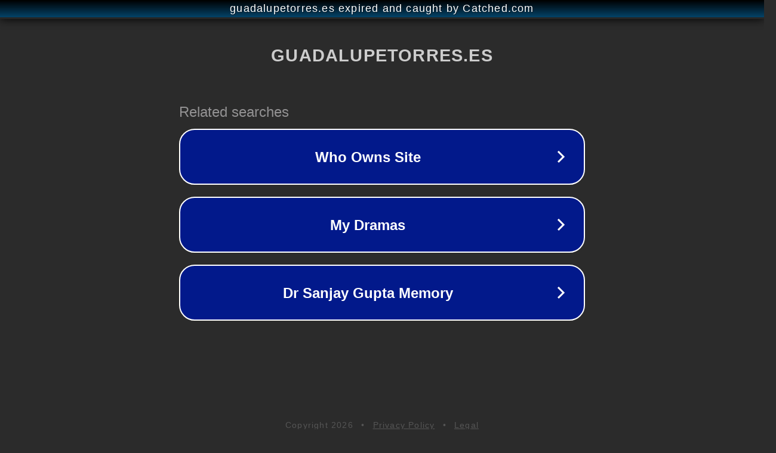

--- FILE ---
content_type: text/html; charset=utf-8
request_url: https://guadalupetorres.es/termo-horizontal-80-litros-obramat
body_size: 1098
content:
<!doctype html>
<html data-adblockkey="MFwwDQYJKoZIhvcNAQEBBQADSwAwSAJBANDrp2lz7AOmADaN8tA50LsWcjLFyQFcb/P2Txc58oYOeILb3vBw7J6f4pamkAQVSQuqYsKx3YzdUHCvbVZvFUsCAwEAAQ==_WZiq1kq6W3n/7fhSH75ag+DBsP7iqojpJwMt1pJ0rSkIdXFS6e3V+0sPPju1z6uaowC317hlTT3NSRBpgtet8A==" lang="en" style="background: #2B2B2B;">
<head>
    <meta charset="utf-8">
    <meta name="viewport" content="width=device-width, initial-scale=1">
    <link rel="icon" href="[data-uri]">
    <link rel="preconnect" href="https://www.google.com" crossorigin>
</head>
<body>
<div id="target" style="opacity: 0"></div>
<script>window.park = "[base64]";</script>
<script src="/bihNKzPDI.js"></script>
</body>
</html>
